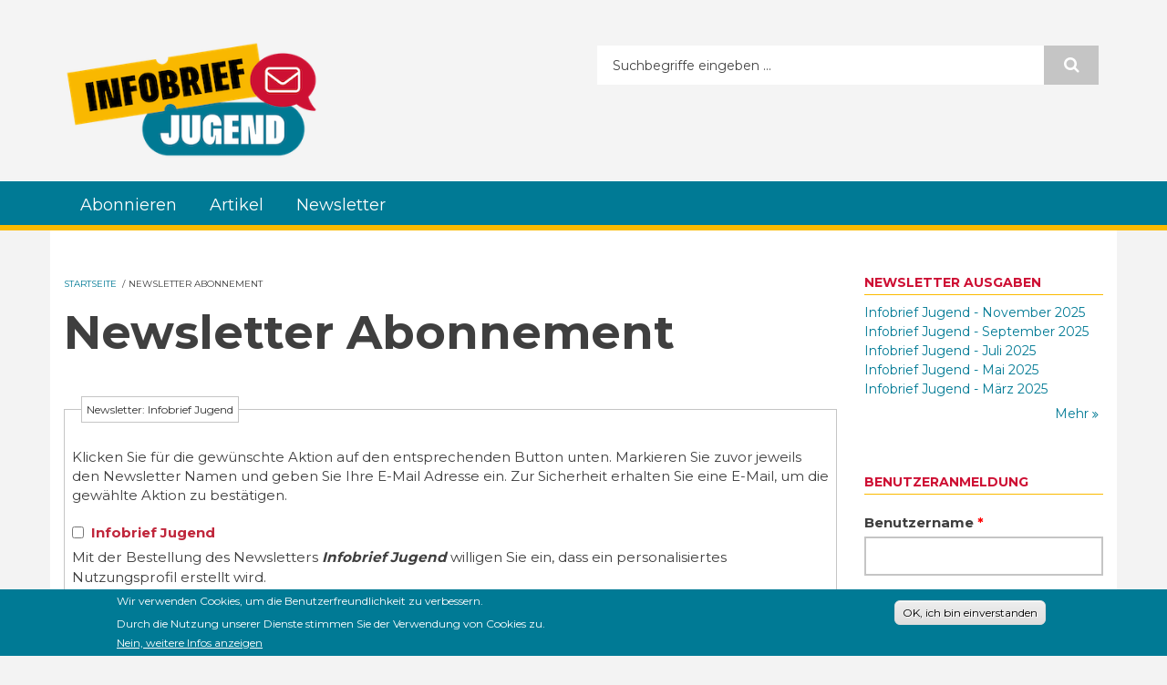

--- FILE ---
content_type: text/html; charset=utf-8
request_url: https://newscenter.jugendstiftung.de/newsletter/abo?destination=partnerkreis/regionaler-partner-lk-esslingen
body_size: 9063
content:
<!DOCTYPE html>
<html lang="de" dir="ltr" >

<head profile="http://www.w3.org/1999/xhtml/vocab">
  <meta http-equiv="Content-Type" content="text/html; charset=utf-8" />
<meta name="Generator" content="Drupal 7 (http://drupal.org)" />
<meta name="MobileOptimized" content="width" />
<meta name="HandheldFriendly" content="true" />
<meta name="viewport" content="width=device-width, initial-scale=1" />
<link rel="shortcut icon" href="https://newscenter.jugendstiftung.de/sites/default/files/favicon_2.ico" type="image/vnd.microsoft.icon" />
  <title>Newsletter Abonnement | Newscenter Jugendnetz.de</title>

  <link type="text/css" rel="stylesheet" href="https://newscenter.jugendstiftung.de/sites/default/files/css/css_xE-rWrJf-fncB6ztZfd2huxqgxu4WO-qwma6Xer30m4.css" media="all" />
<link type="text/css" rel="stylesheet" href="https://newscenter.jugendstiftung.de/sites/default/files/css/css_gNgdvOGVZ4XB4v7TZil7Cfdop58TlhaxSIPjXO_Ojes.css" media="all" />
<link type="text/css" rel="stylesheet" href="https://newscenter.jugendstiftung.de/sites/default/files/css/css_-BK6ZzclVNnzEKIoHtIQzTc9hKd4XhzRLU5CpCDmAE4.css" media="all" />
<link type="text/css" rel="stylesheet" href="//maxcdn.bootstrapcdn.com/font-awesome/4.7.0/css/font-awesome.min.css" media="all" />
<link type="text/css" rel="stylesheet" href="https://newscenter.jugendstiftung.de/sites/default/files/css/css_tAgf-fWX0fhFmzxeiS1tAF0rIonOYDvwpqH_UuFwgZQ.css" media="print" />
<link type="text/css" rel="stylesheet" href="https://newscenter.jugendstiftung.de/sites/default/files/css/css_F8PQTTwQ7Fc0eNErr9qLCzKpmaQK9keEuuiPmjwoGmw.css" media="all" />
<link type="text/css" rel="stylesheet" href="https://newscenter.jugendstiftung.de/sites/default/files/css/css_Bk-nPpoDZpEgBBfVjFGyKnLj2qOVTXH2tRl5ew4qxVs.css" media="all" />
<link type="text/css" rel="stylesheet" href="https://newscenter.jugendstiftung.de/sites/default/files/css/css_v0blXEHZQN-a15vvL6YTsA2DIMJGliAQpWSD411M7jw.css" media="all" />

<!--[if (IE 9)&(!IEMobile)]>
<link type="text/css" rel="stylesheet" href="https://newscenter.jugendstiftung.de/sites/all/themes/newsplus/ie9.css?t8kwld" media="all" />
<![endif]-->
<link type="text/css" rel="stylesheet" href="https://newscenter.jugendstiftung.de/sites/default/files/css/css_HaC43y-GX_o6BUquFmVLE-1hx7lINvLfLbQfdCywrNg.css" media="all" />

  <!--[if mso]><xml><o:OfficeDocumentSettings><o:PixelsPerInch>96</o:PixelsPerInch><o:AllowPNG/></o:OfficeDocumentSettings></xml>< ![endif]-->
  <link rel="stylesheet" type="text/css" href="https://newscenter.jugendstiftung.de/sites/all/themes/newsplus/simplenews-extra-styles.css">

  <script type="text/javascript" src="https://newscenter.jugendstiftung.de/sites/default/files/js/js_6UR8aB1w5-y_vdUUdWDWlX2QhWu_qIXlEGEV48YgV-c.js"></script>
<script type="text/javascript" src="https://newscenter.jugendstiftung.de/sites/default/files/js/js_W2HuANmR8VNyoNXMk_gjYeAdHQUwCRvW1QzjzomKMFU.js"></script>
<script type="text/javascript" src="https://newscenter.jugendstiftung.de/sites/default/files/js/js_gHk2gWJ_Qw_jU2qRiUmSl7d8oly1Cx7lQFrqcp3RXcI.js"></script>
<script type="text/javascript" src="https://newscenter.jugendstiftung.de/sites/default/files/js/js_oYSainLJ9fR_X4mw9cKPffBgaKyq9Wr0tVxcYJT3BTw.js"></script>
<script type="text/javascript">
<!--//--><![CDATA[//><!--
jQuery(document).ready(function($) {
    $(window).scroll(function() {
      if($(this).scrollTop() != 0) {
        $("#toTop").fadeIn();
      } else {
        $("#toTop").fadeOut();
      }
    });

    $("#toTop").click(function() {
      $("body,html").animate({scrollTop:0},800);
    });

    });
//--><!]]>
</script>
<script type="text/javascript">
<!--//--><![CDATA[//><!--
jQuery(document).ready(function($) {

      var preHeaderHeight = $("#pre-header").outerHeight(),
      headerTopHeight = $("#header-top").outerHeight(),
      headerHeight = $("#header").outerHeight();

      $(window).load(function() {
        if(($(window).width() > 767)) {
          $("body").addClass("fixed-header-enabled");
        } else {
          $("body").removeClass("fixed-header-enabled");
        }
      });

      $(window).resize(function() {
        if(($(window).width() > 767)) {
          $("body").addClass("fixed-header-enabled");
        } else {
          $("body").removeClass("fixed-header-enabled");
        }
      });

      $(window).scroll(function() {
      if(($(this).scrollTop() > preHeaderHeight+headerTopHeight+headerHeight) && ($(window).width() > 767)) {
        $("body").addClass("onscroll");

        if ($("#page-intro").length > 0) {
          $("#page-intro").css("paddingTop", (headerHeight)+"px");
        } else {
          $("#page").css("paddingTop", (headerHeight)+"px");
        }

      } else {
        $("body").removeClass("onscroll");
        $("#page,#page-intro").css("paddingTop", (0)+"px");
      }
      });

    });
//--><!]]>
</script>
<script type="text/javascript">
<!--//--><![CDATA[//><!--
jQuery(document).ready(function($) {
    if ($(".view-titles .flexslider").length>0) {
      $(window).load(function() {
            $(".view-titles .flexslider, .view-titles .view-content, .view-titles .more-link").fadeIn("slow");
        $(".view-titles .flexslider").flexslider({
        animation: "fade",             // Select your animation type, "fade" or "slide"
        slideshowSpeed: "5000",   // Set the speed of the slideshow cycling, in milliseconds
            prevText: "",
            nextText: "",
        pauseOnAction: false,
            useCSS: false,
            controlNav: false,
        directionNav: false
        });

      });
    }
  });
//--><!]]>
</script>
<script type="text/javascript">
<!--//--><![CDATA[//><!--
jQuery(document).ready(function($) {
  if ($("#incfont").length>0 || $("#decfont").length>0 ) {

    (function () {

        $.fn.fontResize = function(options){

        var self = this;
        var increaseCount = 0;

        options.increaseBtn.on("click", function (e) {
          e.preventDefault();
          self.each(function(index, element){
            curSize= parseInt($(element).css("font-size")) + 1;
            $(element).css("font-size", curSize);
          });
          return false;
        });

        options.decreaseBtn.on("click", function (e) {
          e.preventDefault();
          self.each(function(index, element){
            curSize= parseInt($(element).css("font-size")) - 1;
            $(element).css("font-size", curSize);
          });
          return false;
        });

      }

    })();

    $(window).load(function() {
      $(".node-content p, .node-content h1, .node-content h2, .node-content h3, .node-content h4, .node-content h5," +
        ".node-content h6, .node-content a, .node-content ul, .node-content ol, .node-content input, .comment .submitted," +
        ".node-content .node-info").fontResize({
        increaseBtn: $("#incfont"),
        decreaseBtn: $("#decfont")
      });
    });
  }
  });
//--><!]]>
</script>
<script type="text/javascript">
<!--//--><![CDATA[//><!--
jQuery(document).ready(function($) {

        $(window).load(function () {
          if ($(".post-progress").length>0){
              var s = $(window).scrollTop(),
              c = $(window).height(),
              d = $(".node-content").outerHeight(),
              e = $("#comments").outerHeight(true),
              f = $(".node-footer").outerHeight(true),
              g = $(".node-content").offset().top;

        if (jQuery(".view-mt-internal-banner").length>0) {
          var pageWidth = $("#page>.container").outerWidth();
          if (pageWidth == 1170) {
            g = g+610;
          } else {
            g = g+506;
          }
        }

              var scrollPercent = (s / (d+g-c-e-f)) * 100;
                scrollPercent = Math.round(scrollPercent);

              if (c >= (d+g-e-f)) { scrollPercent = 100; } else if (scrollPercent < 0) { scrollPercent = 0; } else if (scrollPercent > 100) { scrollPercent = 100; }

              $(".post-progressbar").css("width", scrollPercent + "%");
              $(".post-progress-value").html(scrollPercent + "%");
          }
        });

        $(window).scroll(function () {
            if ($(".post-progress").length>0){
              var s = $(window).scrollTop(),
              c = $(window).height(),
              d = $(".node-content").outerHeight(true),
              e = $("#comments").outerHeight(true),
              f = $(".node-footer").outerHeight(true),
              g = $(".node-content").offset().top;

                var scrollPercent = (s / (d+g-c-e-f)) * 100;
                scrollPercent = Math.round(scrollPercent);

                if (c >= (d+g-e-f)) { scrollPercent = 100; }  else if (scrollPercent < 0) { scrollPercent = 0; } else if (scrollPercent > 100) { scrollPercent = 100; }

                $(".post-progressbar").css("width", scrollPercent + "%");
                $(".post-progress-value").html(scrollPercent + "%");
            }
        });

  });
//--><!]]>
</script>
<script type="text/javascript">
<!--//--><![CDATA[//><!--
jQuery(document).ready(function($) {
    if ($(".view-feed").length > 0) {
        if(!(window.location.href.indexOf("page") > 0)) {
          $(".view-feed .views-row-1").addClass("latest-object");
        } else {
          $(".view-feed .view-header").addClass("hide");
        }
      }
  });
//--><!]]>
</script>
<script type="text/javascript" src="https://newscenter.jugendstiftung.de/sites/default/files/js/js_kqjSlZsUjQ_UNWIcoSn3VDpbN1I3GmCvpWmoo-KkZkU.js"></script>
<script type="text/javascript" src="https://newscenter.jugendstiftung.de/sites/default/files/js/js_C_30Gw8JsWfQHCAgx4xkSrf0wSN7MFEQ8yVJq5g4gNQ.js"></script>
<script type="text/javascript">
<!--//--><![CDATA[//><!--
jQuery.extend(Drupal.settings, {"basePath":"\/","pathPrefix":"","setHasJsCookie":0,"ajaxPageState":{"theme":"newsplus","theme_token":"B19RAZbmgdAjBSOr71ewNR2xgWd3lavDqAcDHfT9teQ","js":{"0":1,"sites\/all\/modules\/dsgvo\/eu_cookie_compliance\/js\/eu_cookie_compliance.min.js":1,"1":1,"sites\/all\/modules\/contrib\/jquery_update\/replace\/jquery\/2.2\/jquery.min.js":1,"misc\/jquery-extend-3.4.0.js":1,"misc\/jquery-html-prefilter-3.5.0-backport.js":1,"misc\/jquery.once.js":1,"misc\/drupal.js":1,"sites\/all\/modules\/contrib\/jquery_update\/js\/jquery_browser.js":1,"sites\/all\/modules\/dsgvo\/eu_cookie_compliance\/js\/jquery.cookie-1.4.1.min.js":1,"misc\/form-single-submit.js":1,"misc\/form.js":1,"sites\/all\/modules\/contrib\/entityreference\/js\/entityreference.js":1,"public:\/\/languages\/de_0ra2KrcE6Q9itWEU88pkXiYSsbzgAOdM93F3MkGpcVE.js":1,"sites\/all\/modules\/contrib\/matomo\/matomo.js":1,"sites\/all\/modules\/contrib\/extlink\/js\/extlink.js":1,"sites\/all\/modules\/contrib\/antibot\/js\/antibot.js":1,"sites\/all\/themes\/newsplus\/bootstrap\/js\/bootstrap.min.js":1,"2":1,"3":1,"4":1,"5":1,"6":1,"7":1,"sites\/all\/libraries\/superfish\/jquery.hoverIntent.minified.js":1,"sites\/all\/libraries\/superfish\/sfsmallscreen.js":1,"sites\/all\/libraries\/superfish\/supposition.js":1,"sites\/all\/libraries\/superfish\/superfish.js":1,"sites\/all\/libraries\/superfish\/supersubs.js":1,"sites\/all\/modules\/contrib\/superfish\/superfish.js":1,"sites\/all\/themes\/newsplus\/js\/flexslider\/jquery.flexslider.js":1,"sites\/all\/themes\/newsplus\/js\/jquery.browser.min.js":1},"css":{"modules\/system\/system.base.css":1,"modules\/system\/system.menus.css":1,"modules\/system\/system.messages.css":1,"modules\/system\/system.theme.css":1,"sites\/all\/modules\/contrib_newsletter\/simplenews\/simplenews.css":1,"modules\/comment\/comment.css":1,"sites\/all\/modules\/contrib\/date\/date_repeat_field\/date_repeat_field.css":1,"modules\/field\/theme\/field.css":1,"modules\/node\/node.css":1,"modules\/search\/search.css":1,"modules\/user\/user.css":1,"sites\/all\/modules\/contrib_newsletter\/workflow\/workflow_admin_ui\/workflow_admin_ui.css":1,"sites\/all\/modules\/contrib\/extlink\/css\/extlink.css":1,"sites\/all\/modules\/contrib\/views\/css\/views.css":1,"sites\/all\/modules\/contrib\/media\/modules\/media_wysiwyg\/css\/media_wysiwyg.base.css":1,"sites\/all\/modules\/contrib\/ctools\/css\/ctools.css":1,"sites\/all\/modules\/dsgvo\/eu_cookie_compliance\/css\/eu_cookie_compliance.css":1,"\/\/maxcdn.bootstrapcdn.com\/font-awesome\/4.7.0\/css\/font-awesome.min.css":1,"sites\/all\/themes\/newsplus\/print.css":1,"sites\/all\/libraries\/superfish\/css\/superfish.css":1,"public:\/\/ctools\/css\/2ac87c99b239e6c6e2be841d6de782be.css":1,"sites\/all\/themes\/newsplus\/bootstrap\/css\/bootstrap.css":1,"sites\/all\/themes\/newsplus\/js\/flexslider\/flexslider.css":1,"sites\/all\/themes\/newsplus\/style.css":1,"sites\/all\/themes\/newsplus\/style-infobrief.css":1,"sites\/all\/themes\/newsplus\/fonts\/https\/montserrat-font.css":1,"sites\/all\/themes\/newsplus\/fonts\/https\/sourcecodepro-font.css":1,"sites\/all\/themes\/newsplus\/fonts\/https\/ptsans-font.css":1,"sites\/all\/themes\/newsplus\/ie9.css":1,"sites\/all\/themes\/newsplus\/local.css":1}},"eu_cookie_compliance":{"cookie_policy_version":"1.0.0","popup_enabled":1,"popup_agreed_enabled":0,"popup_hide_agreed":1,"popup_clicking_confirmation":1,"popup_scrolling_confirmation":0,"popup_html_info":"\u003Cdiv class=\u0022eu-cookie-compliance-banner eu-cookie-compliance-banner-info eu-cookie-compliance-banner--default\u0022\u003E\n  \u003Cdiv class=\u0022popup-content info\u0022\u003E\n        \u003Cdiv id=\u0022popup-text\u0022\u003E\n      \u003Ch2\u003EWir verwenden Cookies, um die Benutzerfreundlichkeit zu verbessern.\u003C\/h2\u003E\n\u003Cp\u003EDurch die Nutzung unserer Dienste stimmen Sie der Verwendung von Cookies zu.\u003C\/p\u003E\n              \u003Cbutton type=\u0022button\u0022 class=\u0022find-more-button eu-cookie-compliance-more-button\u0022\u003ENein, weitere Infos anzeigen\u003C\/button\u003E\n          \u003C\/div\u003E\n    \n    \u003Cdiv id=\u0022popup-buttons\u0022 class=\u0022\u0022\u003E\n            \u003Cbutton type=\u0022button\u0022 class=\u0022agree-button eu-cookie-compliance-default-button\u0022\u003EOK, ich bin einverstanden\u003C\/button\u003E\n          \u003C\/div\u003E\n  \u003C\/div\u003E\n\u003C\/div\u003E","use_mobile_message":false,"mobile_popup_html_info":"\u003Cdiv class=\u0022eu-cookie-compliance-banner eu-cookie-compliance-banner-info eu-cookie-compliance-banner--default\u0022\u003E\n  \u003Cdiv class=\u0022popup-content info\u0022\u003E\n        \u003Cdiv id=\u0022popup-text\u0022\u003E\n                    \u003Cbutton type=\u0022button\u0022 class=\u0022find-more-button eu-cookie-compliance-more-button\u0022\u003ENein, weitere Infos anzeigen\u003C\/button\u003E\n          \u003C\/div\u003E\n    \n    \u003Cdiv id=\u0022popup-buttons\u0022 class=\u0022\u0022\u003E\n            \u003Cbutton type=\u0022button\u0022 class=\u0022agree-button eu-cookie-compliance-default-button\u0022\u003EOK, ich bin einverstanden\u003C\/button\u003E\n          \u003C\/div\u003E\n  \u003C\/div\u003E\n\u003C\/div\u003E\n","mobile_breakpoint":"768","popup_html_agreed":"\u003Cdiv\u003E\n  \u003Cdiv class=\u0022popup-content agreed\u0022\u003E\n    \u003Cdiv id=\u0022popup-text\u0022\u003E\n      \u003Ch2\u003EDanke dass Sie Cookies akzeptieren\u003C\/h2\u003E\n\u003Cp\u003ESie k\u00f6nnen diese Meldung nun ausblenden. Erfahren Sie mehr \u00fcber Cookies unter dem angegebenen Link.\u003C\/p\u003E\n    \u003C\/div\u003E\n    \u003Cdiv id=\u0022popup-buttons\u0022\u003E\n      \u003Cbutton type=\u0022button\u0022 class=\u0022hide-popup-button eu-cookie-compliance-hide-button\u0022\u003EAusblenden\u003C\/button\u003E\n              \u003Cbutton type=\u0022button\u0022 class=\u0022find-more-button eu-cookie-compliance-more-button-thank-you\u0022 \u003EWeitere Informationen\u003C\/button\u003E\n          \u003C\/div\u003E\n  \u003C\/div\u003E\n\u003C\/div\u003E","popup_use_bare_css":false,"popup_height":"auto","popup_width":"100%","popup_delay":1000,"popup_link":"\/datenschutzbestimmungen","popup_link_new_window":1,"popup_position":null,"fixed_top_position":1,"popup_language":"de","store_consent":false,"better_support_for_screen_readers":0,"reload_page":0,"domain":"","domain_all_sites":null,"popup_eu_only_js":0,"cookie_lifetime":"100","cookie_session":false,"disagree_do_not_show_popup":0,"method":"default","allowed_cookies":"","withdraw_markup":"\u003Cbutton type=\u0022button\u0022 class=\u0022eu-cookie-withdraw-tab\u0022\u003EPrivacy settings\u003C\/button\u003E\n\u003Cdiv class=\u0022eu-cookie-withdraw-banner\u0022\u003E\n  \u003Cdiv class=\u0022popup-content info\u0022\u003E\n    \u003Cdiv id=\u0022popup-text\u0022\u003E\n      \u003Ch2\u003EWe use cookies on this site to enhance your user experience\u003C\/h2\u003E\n\u003Cp\u003EYou have given your consent for us to set cookies.\u003C\/p\u003E\n    \u003C\/div\u003E\n    \u003Cdiv id=\u0022popup-buttons\u0022\u003E\n      \u003Cbutton type=\u0022button\u0022 class=\u0022eu-cookie-withdraw-button\u0022\u003EWithdraw consent\u003C\/button\u003E\n    \u003C\/div\u003E\n  \u003C\/div\u003E\n\u003C\/div\u003E\n","withdraw_enabled":false,"withdraw_button_on_info_popup":0,"cookie_categories":[],"cookie_categories_details":[],"enable_save_preferences_button":1,"cookie_name":"","cookie_value_disagreed":"0","cookie_value_agreed_show_thank_you":"1","cookie_value_agreed":"2","containing_element":"body","automatic_cookies_removal":1,"close_button_action":"close_banner"},"matomo":{"trackMailto":1},"antibot":{"forms":{"search-block-form":{"action":"\/newsletter\/abo?destination=partnerkreis\/regionaler-partner-lk-esslingen","key":"de1b38867585e2a650bea21aefd93302"},"simplenews-subscriptions-page-form":{"action":"\/newsletter\/abo?destination=partnerkreis\/regionaler-partner-lk-esslingen","key":"44788a913f09d25a9b45e80a7d6054a5"},"user-login-form":{"action":"\/newsletter\/abo?destination=partnerkreis\/regionaler-partner-lk-esslingen","key":"12b99d8533907de29858e06d1179132d"}}},"urlIsAjaxTrusted":{"\/newsletter\/abo?destination=partnerkreis\/regionaler-partner-lk-esslingen":true},"superfish":{"1":{"id":"1","sf":{"animation":{"opacity":"show","height":"show"},"speed":"\u0027fast\u0027","autoArrows":true,"dropShadows":true,"disableHI":false},"plugins":{"smallscreen":{"mode":"window_width","addSelected":false,"menuClasses":false,"hyperlinkClasses":false,"title":"Hauptmen\u00fc"},"supposition":true,"bgiframe":false,"supersubs":{"minWidth":"16","maxWidth":"27","extraWidth":1}}}},"extlink":{"extTarget":0,"extClass":"ext","extLabel":"(link is external)","extImgClass":0,"extIconPlacement":"append","extSubdomains":1,"extExclude":"","extInclude":"","extCssExclude":"","extCssExplicit":"","extAlert":0,"extAlertText":"This link will take you to an external web site.","mailtoClass":"mailto","mailtoLabel":"(link sends e-mail)","extUseFontAwesome":false}});
//--><!]]>
</script>

</head>
<body class="html not-front not-logged-in one-sidebar sidebar-second page-newsletter page-newsletter-abo sff-32 slff-32 hff-32 pff-32 wide-sidebar" >
  <div id="skip-link">
    <a href="#main-content" class="element-invisible element-focusable">Direkt zum Inhalt</a>
  </div>
        <div id="toTop"><i class="fa fa-play-circle fa-rotate-270"></i></div>


<!-- #header-top -->
<header id="header-top" role="banner" class="clearfix">
    <div class="container">

        <!-- #header-top-inside -->
        <div id="header-top-inside" class="clearfix">
            <div class="row">
            
                <div class="col-md-6">
                    <!-- #header-top-left -->
                    <div id="header-top-left" class="clearfix">
                        <div class="header-top-area">

                            <div id="logo-and-site-name-wrapper" class="clearfix">
                                                                <div id="logo">
                                <a href="/" title="Startseite" rel="home"> <img src="https://newscenter.jugendstiftung.de/sites/default/files/logo_infobriefjugend_2022_w324.png" alt="Startseite" /> </a>
                                </div>
                                                                
                                                                
                                                            </div>
                            
                            
                        </div>
                    </div>
                    <!-- EOF:#header-top-left -->
                </div>
            
            
                                <div class="col-md-6">
                    <!-- #header-top-right -->
                    <div id="header-top-right" class="clearfix">
                        <div class="header-top-area">                    
                              <div class="region region-header-top-right">
    <noscript>
  <style>form.antibot { display: none !important; }</style>
  <div class="antibot-no-js antibot-message antibot-message-warning messages warning">
    Sie müssen JavaScript aktiviert haben, um dieses Formular verwenden zu können.  </div>
</noscript>
<div id="block-search-form" class="block block-search clearfix">

    
  <div class="content">
    <form class="antibot" action="/antibot" method="post" id="search-block-form" accept-charset="UTF-8"><div><div class="container-inline">
      <h2 class="element-invisible">Suchformular</h2>
    <div class="form-item form-type-textfield form-item-search-block-form">
 <input onblur="if (this.value == &#039;&#039;) {this.value = &#039;Suchbegriffe eingeben ...&#039;;}" onfocus="if (this.value == &#039;Suchbegriffe eingeben ...&#039;) {this.value = &#039;&#039;;}" type="text" id="edit-search-block-form--2" name="search_block_form" value="Suchbegriffe eingeben ..." size="15" maxlength="128" class="form-text" />
</div>
<div class="form-actions form-wrapper" id="edit-actions"><input value="" type="submit" id="edit-submit" name="op" class="form-submit" /></div><input type="hidden" name="form_build_id" value="form-P18Fll9Fs4fXmcOSdWbkFjKCCIhe4QHCcyvApS_pmJA" />
<input type="hidden" name="form_id" value="search_block_form" />
<input type="hidden" name="antibot_key" value="" />
</div>
</div></form>  </div>
</div>
  </div>
                        </div>
                    </div>
                    <!-- EOF:#header-top-right -->
                </div>
                            
            </div>
        </div>
        <!-- EOF: #header-top-inside -->

    </div>
</header>
<!-- EOF: #header-top -->

<!-- #header -->
<header id="header">
    
    
    <div class="container">
        
        <!-- #header-inside -->
        <div id="header-inside" class="clearfix">
            <div class="row">
                <div class="header-area">

                    <div class="col-md-12">
                        <!-- #header-inside-left -->
                        <div id="header-inside-left" class="clearfix">
                            <!-- #main-navigation -->
                            <div id="main-navigation" class="clearfix">
                                <nav role="navigation"> 
                                                                          <div class="region region-navigation">
    <div id="block-superfish-1" class="block block-superfish clearfix">

    
  <div class="content">
    <ul id="superfish-1" class="menu sf-menu sf-main-menu sf-horizontal sf-style-none sf-total-items-3 sf-parent-items-0 sf-single-items-3"><li id="menu-2178-1" class="active-trail first odd sf-item-1 sf-depth-1 sf-no-children"><a href="/newsletter/abo" title="Abonnieren / Kündigen" class="sf-depth-1 active">Abonnieren</a></li><li id="menu-765-1" class="middle even sf-item-2 sf-depth-1 sf-no-children"><a href="/artikel" title="Aktuelle Artikel" class="sf-depth-1">Artikel</a></li><li id="menu-933-1" class="last odd sf-item-3 sf-depth-1 sf-no-children"><a href="/newsletter-ausgaben" title="Newsletter Ausgaben" class="sf-depth-1">Newsletter</a></li></ul>  </div>
</div>
  </div>
                                                                    </nav>
                            </div>
                            <!-- EOF: #main-navigation -->
                        </div>
                        <!-- EOF:#header-inside-left -->
                    </div>

                                        
                </div>
            </div>
        </div>
        <!-- EOF: #header-inside -->

    </div>
</header>
<!-- EOF: #header -->


<!-- #page -->
<div id="page" class="clearfix">

    <div class="container">
        
        <!-- #page-inside -->
        <div id="page-inside">

            <!-- #messages-console -->
                        <!-- EOF: #messages-console -->

            
            <!-- #main-content -->
            <div id="main-content">

                <div class="row">

                    
                    <section class="col-md-9">

                         
                        <!-- #breadcrumb -->
                        <div id="breadcrumb" class="clearfix">
                            <!-- #breadcrumb-inside -->
                            <div id="breadcrumb-inside" class="clearfix">
                            <div><a href="/">Startseite</a> <span class="breadcrumb-separator">/</span>Newsletter Abonnement</div>                            </div>
                            <!-- EOF: #breadcrumb-inside -->
                        </div>
                        <!-- EOF: #breadcrumb -->
                        
                        
                        
                        
                        <!-- #main -->
                        <div id="main" class="clearfix">

                                                        <h1 class="title" id="page-title">Newsletter Abonnement</h1>                            
                            <!-- #tabs -->
                                                            <div class="tabs">
                                                                </div>
                                                        <!-- EOF: #tabs -->

                            
                            <!-- #action links -->
                                                        <!-- EOF: #action links -->

                              <div class="region region-content">
    <noscript>
  <style>form.antibot { display: none !important; }</style>
  <div class="antibot-no-js antibot-message antibot-message-warning messages warning">
    Sie müssen JavaScript aktiviert haben, um dieses Formular verwenden zu können.  </div>
</noscript>
<div id="block-system-main" class="block block-system clearfix">

    
  <div class="content">
    <form class="antibot" action="/antibot" method="post" id="simplenews-subscriptions-page-form" accept-charset="UTF-8"><div><fieldset class="form-wrapper" id="edit-subscriptions"><legend><span class="fieldset-legend">Newsletter: Infobrief Jugend</span></legend><div class="fieldset-wrapper"><div class="fieldset-description">Klicken Sie für die gewünschte Aktion auf den entsprechenden Button unten. Markieren Sie zuvor jeweils den Newsletter Namen und geben Sie Ihre E-Mail Adresse ein. Zur Sicherheit erhalten Sie eine E-Mail, um die gewählte Aktion zu bestätigen.</div><div class="form-item form-type-checkboxes form-item-newsletters">
 <div id="edit-newsletters" class="form-checkboxes"><div class="form-item form-type-checkbox form-item-newsletters-2">
 <input type="checkbox" id="edit-newsletters-2" name="newsletters[2]" value="2" class="form-checkbox" />  <label class="option" for="edit-newsletters-2">Infobrief Jugend </label>

</div>
</div>
<div class="description">
        <div class="description header">Mit der Bestellung des Newsletters <strong><em>Infobrief Jugend</em></strong> willigen Sie ein, dass ein personalisiertes Nutzungsprofil erstellt wird.</div>
        <div class="description text">
          Diese Einwilligung können Sie jederzeit am Ende eines Newsletters widerrufen, was zu einer vollständigen Löschung der erhobenen Nutzerdaten führt.
          Weitere Informationen finden Sie in unseren <a href="/datenschutzbestimmungen" target="_blank">Datenschutzbestimmungen</a>.
        </div>
      </div>
</div>
<div class="form-item form-type-textfield form-item-mail">
  <label for="edit-mail">E-Mail <span class="form-required" title="Diese Angabe wird benötigt.">*</span></label>
 <input type="text" id="edit-mail" name="mail" value="" size="20" maxlength="128" class="form-text required" />
</div>
<div class="form-item form-type-checkboxes form-item-rubrics">
  <label for="edit-rubrics">Rubriken abonnieren </label>
 <div id="edit-rubrics" class="form-checkboxes"><div class="form-item form-type-checkbox form-item-rubrics-3">
 <input type="checkbox" id="edit-rubrics-3" name="rubrics[3]" value="3" class="form-checkbox" />  <label class="option" for="edit-rubrics-3">Bildung </label>

</div>
<div class="form-item form-type-checkbox form-item-rubrics-12">
 <input type="checkbox" id="edit-rubrics-12" name="rubrics[12]" value="12" class="form-checkbox" />  <label class="option" for="edit-rubrics-12">Medienpraxis </label>

</div>
<div class="form-item form-type-checkbox form-item-rubrics-6">
 <input type="checkbox" id="edit-rubrics-6" name="rubrics[6]" value="6" class="form-checkbox" />  <label class="option" for="edit-rubrics-6">International </label>

</div>
<div class="form-item form-type-checkbox form-item-rubrics-5">
 <input type="checkbox" id="edit-rubrics-5" name="rubrics[5]" value="5" class="form-checkbox" />  <label class="option" for="edit-rubrics-5">Finanzierung </label>

</div>
<div class="form-item form-type-checkbox form-item-rubrics-9">
 <input type="checkbox" id="edit-rubrics-9" name="rubrics[9]" value="9" class="form-checkbox" />  <label class="option" for="edit-rubrics-9">Kultur </label>

</div>
<div class="form-item form-type-checkbox form-item-rubrics-8">
 <input type="checkbox" id="edit-rubrics-8" name="rubrics[8]" value="8" class="form-checkbox" />  <label class="option" for="edit-rubrics-8">Jugendbeteiligung </label>

</div>
<div class="form-item form-type-checkbox form-item-rubrics-11">
 <input type="checkbox" id="edit-rubrics-11" name="rubrics[11]" value="11" class="form-checkbox" />  <label class="option" for="edit-rubrics-11">MINT </label>

</div>
<div class="form-item form-type-checkbox form-item-rubrics-10">
 <input type="checkbox" id="edit-rubrics-10" name="rubrics[10]" value="10" class="form-checkbox" />  <label class="option" for="edit-rubrics-10">Schulnews </label>

</div>
</div>
<div class="description">Wählen Sie bei Bedarf eine oder mehrere Rubriken aus. Wenn Sie nichts ankreuzen, erhalten Sie die Artikel aus allen Rubriken.</div>
</div>
</div></fieldset>
<input type="hidden" name="form_build_id" value="form-F3ViF0P3CSkT8vTM2900wQBLePO_YDH87UVNKEir1ZM" />
<input type="hidden" name="form_id" value="simplenews_subscriptions_page_form" />
<input type="hidden" name="antibot_key" value="" />
<input type="submit" id="edit-subscribe" name="op" value="Abonnieren" class="form-submit" /><input type="submit" id="edit-update" name="op" value="Aktualisieren" class="form-submit" /><input type="submit" id="edit-unsubscribe" name="op" value="Kündigen" class="form-submit" /></div></form>  </div>
</div>
  </div>
                            
                        </div>
                        <!-- EOF:#main -->

                    </section>

                                        <aside class="col-md-3">
                        <!--#sidebar-->
                        <section id="sidebar-second" class="sidebar clearfix">
                          <div class="region region-sidebar-second">
    <div id="block-views-newsletter-ausgaben-block" class="block block-views clearfix">

    <h2 class="title">Newsletter Ausgaben</h2>
  
  <div class="content">
    <div class="view view-newsletter-ausgaben view-id-newsletter_ausgaben view-display-id-block view-dom-id-240f0b42274eed00ca43806dc72876f9">
        
  
  
      <div class="view-content">
        <div class="views-row views-row-1 views-row-odd views-row-first">
      
  <div class="views-field views-field-title">        <span class="field-content"><a href="/newsletter/infobrief-jugend/infobrief-jugend-november-2025">Infobrief Jugend - November 2025</a></span>  </div>  </div>
  <div class="views-row views-row-2 views-row-even">
      
  <div class="views-field views-field-title">        <span class="field-content"><a href="/newsletter/infobrief-jugend/infobrief-jugend-september-2025">Infobrief Jugend - September 2025</a></span>  </div>  </div>
  <div class="views-row views-row-3 views-row-odd">
      
  <div class="views-field views-field-title">        <span class="field-content"><a href="/newsletter/infobrief-jugend/infobrief-jugend-juli-2025">Infobrief Jugend - Juli 2025</a></span>  </div>  </div>
  <div class="views-row views-row-4 views-row-even">
      
  <div class="views-field views-field-title">        <span class="field-content"><a href="/newsletter/infobrief-jugend/infobrief-jugend-mai-2025">Infobrief Jugend - Mai 2025</a></span>  </div>  </div>
  <div class="views-row views-row-5 views-row-odd views-row-last">
      
  <div class="views-field views-field-title">        <span class="field-content"><a href="/newsletter/infobrief-jugend/infobrief-jugend-m%C3%A4rz-2025">Infobrief Jugend - März 2025</a></span>  </div>  </div>
    </div>
  
  
  
      
<div class="more-link">
  <a href="/newsletter-ausgaben">
    Mehr  </a>
</div>
  
  
  
</div>  </div>
</div>
<noscript>
  <style>form.antibot { display: none !important; }</style>
  <div class="antibot-no-js antibot-message antibot-message-warning messages warning">
    Sie müssen JavaScript aktiviert haben, um dieses Formular verwenden zu können.  </div>
</noscript>
<div id="block-user-login" class="block block-user clearfix">

    <h2 class="title">Benutzeranmeldung</h2>
  
  <div class="content">
    <form class="antibot" action="/antibot" method="post" id="user-login-form" accept-charset="UTF-8"><div><div class="form-item form-type-textfield form-item-name">
  <label for="edit-name">Benutzername <span class="form-required" title="Diese Angabe wird benötigt.">*</span></label>
 <input type="text" id="edit-name" name="name" value="" size="15" maxlength="60" class="form-text required" />
</div>
<div class="form-item form-type-password form-item-pass">
  <label for="edit-pass">Passwort <span class="form-required" title="Diese Angabe wird benötigt.">*</span></label>
 <input type="password" id="edit-pass" name="pass" size="15" maxlength="128" class="form-text required" />
</div>
<div class="item-list"><ul><li class="first last"><a href="/user/password" title="Ein neues Passwort per E-Mail anfordern.">Neues Passwort anfordern</a></li>
</ul></div><input type="hidden" name="form_build_id" value="form-2lFr3op6lr-xqhg_aDjweyE3pH9w21bbm3nNnKRGVy0" />
<input type="hidden" name="form_id" value="user_login_block" />
<input type="hidden" name="antibot_key" value="" />
<div class="form-actions form-wrapper" id="edit-actions--2"><input type="submit" id="edit-submit--2" name="op" value="Anmelden" class="form-submit" /></div></div></form>  </div>
</div>
  </div>
                        </section>
                        <!--EOF:#sidebar-->
                    </aside>
                                        
                </div>

            </div>
            <!-- EOF:#main-content -->

        </div>
        <!-- EOF: #page-inside -->

    </div>

</div>
<!-- EOF: #page -->


<div id="subfooter" class="clearfix">
	<div class="container">
		
		<!-- #subfooter-inside -->
		<div id="subfooter-inside" class="clearfix">
            <div class="row">
    			<div class="col-md-4">
                    <!-- #subfooter-left -->
                                        <!-- EOF: #subfooter-left -->
    			</div>
    			<div class="col-md-8">
                    <!-- #subfooter-right -->
                                        <div class="subfooter-area right">
                      <div class="region region-footer">
    <div id="block-menu-menu-footer-menu" class="block block-menu clearfix">

    
  <div class="content">
    <ul class="menu"><li class="first collapsed"><a href="/kontakt" title="Kontakt">Kontakt</a></li>
<li class="leaf"><a href="/impressum" title="">Impressum</a></li>
<li class="leaf"><a href="/datenschutzbestimmungen" title="">Datenschutzerklärung</a></li>
<li class="last leaf"><a href="/artikel/deutsch-t%C3%BCrkischer-fachkr%C3%A4fteaustausch" title="Haftungsausschluss">Haftungsausschluss</a></li>
</ul>  </div>
</div>
  </div>
                    </div>
                                        <!-- EOF: #subfooter-right -->
    			</div>
            </div>
		</div>
		<!-- EOF: #subfooter-inside -->
	
	</div>
</div><!-- EOF:#subfooter -->
  <script type="text/javascript">
<!--//--><![CDATA[//><!--
window.eu_cookie_compliance_cookie_name = "";
//--><!]]>
</script>
<script type="text/javascript" src="https://newscenter.jugendstiftung.de/sites/default/files/js/js_9Rus79ChiI2hXGY4ky82J2TDHJZsnYE02SAHZrAw2QQ.js"></script>
<script type="text/javascript">
<!--//--><![CDATA[//><!--
var _paq = _paq || [];(function(){var u=(("https:" == document.location.protocol) ? "https://statistik.jsbw-server01.de/" : "http://statistik.jsbw-server01.de/");_paq.push(["setSiteId", "58"]);_paq.push(["setTrackerUrl", u+"matomo.php"]);_paq.push(["setDoNotTrack", 1]);_paq.push(["trackPageView"]);_paq.push(["setIgnoreClasses", ["no-tracking","colorbox"]]);_paq.push(["enableLinkTracking"]);var d=document,g=d.createElement("script"),s=d.getElementsByTagName("script")[0];g.type="text/javascript";g.defer=true;g.async=true;g.src="https://newscenter.jugendstiftung.de/sites/default/files/matomo/matomo.js?t8kwld";s.parentNode.insertBefore(g,s);})();
//--><!]]>
</script>
</body>
</html>


--- FILE ---
content_type: text/css
request_url: https://newscenter.jugendstiftung.de/sites/default/files/css/css_v0blXEHZQN-a15vvL6YTsA2DIMJGliAQpWSD411M7jw.css
body_size: 1682
content:
@import url(https://fonts.googleapis.com/css?family=Montserrat:400,700);@import url(https://fonts.googleapis.com/css?family=Source+Code+Pro&subset=latin,latin-ext);@import url(https://fonts.googleapis.com/css?family=PT+Sans:400,700,400italic,700italic&subset=latin,greek);#toTop{color:#ce1034;}pre{border-left:10px solid #fbba00;}.overlay,.overlayed-teaser a:before{background-color:rgba(0,122,149,0.9);}.view-titles:after{color:#005868;}.view-titles .more-link a{background-color:#007a95;border-bottom:6px solid rgba(53,124,206,0.65);}h1 a,h2 a,h3 a,h4 a,h5 a,h6 a{color:#ce1034;}#header{border-bottom:6px solid #fbba00;}.sidebar h2.title,#page .block-views h2.title{border-bottom:1px solid #fbba00;color:#ce1034;}a,.field-name-field-mt-post-categories.field-type-taxonomy-term-reference a,.field-name-field-rubric-term.field-type-taxonomy-term-reference a,ul.links li.statistics_counter span,.views-field-title a
.node-type-simplenews #newsletter-content .article .field-name-title h3 a,h3 a{color:#007a95;}.views-field-title a{color:#007a95 !important;}#header,#header-inside,.mean-container .mean-nav ul li a:hover,.mean-container .mean-nav ul li a.mean-expand:hover,a.button,input[type="submit"],input[type="reset"],input[type="button"],table th,#pre-header .sf-menu>li.sfHover>a,#pre-header ul.menu li a:hover,#header-top .sf-menu>li.sfHover>a,#header-top ul.menu li a:hover,.view-commerce-cart-block ul.links li a,.checkout-buttons .checkout-cancel,.checkout-buttons .checkout-back,.checkout-buttons .checkout-cancel:focus,.checkout-buttons .checkout-back:focus{background-color:#007a95;}a:hover,a:focus,ul.menu li.collapsed > a:before,ul.menu li.expanded > a:before,.subfooter-area ul.menu li a:hover,.field-name-field-mt-post-categories.field-type-taxonomy-term-reference a:hover,.field-name-field-rubric-term.field-type-taxonomy-term-reference a:hover,.views-field-title a:hover,ul.user-social-bookmarks li a:hover,.flex-direction-nav a,#internal-slider-carousel .flex-direction-nav a,.item-list ul.quicktabs-tabs > li.active > a:after,.nav-tabs > li.active > a:after,.prev-node a:hover,.next-node a:hover,.node-navigation div:hover > .fa-angle-left,.node-navigation div:hover > .fa-angle-right{color:#005868;}#pre-header,#header-top,#main-navigation .sf-menu>li.sfHover>a,ul.menu li a:hover,ul.pager li > a:hover,ul.pager li.pager-current,.item-list ul li.pager-current.last,.field-type-taxonomy-term-reference a:hover,.view-taxonomy .views-row a:hover,.views-field-field-mt-post-categories a:hover,.views-field-field-rubric-term a:hover,.view-popular-objects .views-row:hover .views-field-field-mt-post-categories a,.view-popular-objects .views-row:hover .views-field-field-rubric-term a,.view-feed .view-header p,.header-area ul.social-bookmarks li a:hover,.header-area ul.brands li a:hover,.overlay i,a.button:hover,input[type="submit"]:hover,input[type="reset"]:hover,input[type="button"]:hover,ul.links li a:hover,.more a:hover,.nav-tabs > li > a:hover,.item-list ul.quicktabs-tabs > li.active > a,.nav-tabs > li.active > a,.item-list ul.quicktabs-tabs > li.active > a:hover,.nav-tabs > li.active > a:hover,.panel-title a,.panel-heading a:hover,.flexslider:hover .flex-next:hover,.flexslider:hover .flex-prev:hover,.flex-control-paging li a:hover,.flex-control-paging li a.flex-active,.overlayed-teaser a:after,.checkout-buttons .checkout-cancel:hover,.checkout-buttons .checkout-back:hover,.post-progressbar,.nav-tabs > li.active > a:focus,.nav-tabs > li > a:hover:focus{background-color:#007a95;}.nav-tabs > li > a:hover,input.form-text:focus,textarea:focus,.node-type-webform #main .form-text:focus,.node-type-webform #main textarea:focus,ul.user-social-bookmarks li a:hover,.view-popular-objects .views-row:hover,.item-list ul.quicktabs-tabs > li.active > a,.nav-tabs > li.active > a,.nav-tabs > li.active > a:hover,#internal-slider-carousel ul.slides>li.flex-active-slide,#internal-slider-carousel ul.slides>li:hover,#internal-slider-carousel .flex-direction-nav a,.nav-tabs > li.active > a:focus,.nav-tabs > li > a:hover:focus{border-color:#fbba00;}#edit-preview,#edit-update{background-color:cornflowerblue;}#edit-submit,#edit-submit--2{background-color:#007a95;}#edit-submit[value="Löschen"],#edit-delete,#edit-unsubscribe{background-color:#ce1034;}#node-delete-confirm{background-color:transparent;}#edit-cancel{background-color:#007a95;color:#ffffff;font-size:13px;text-transform:uppercase;padding:15px;display:inline-block;line-height:1;text-decoration:none;min-width:130px;text-align:center;border:none;margin:10px 0 0;-webkit-transition:all 0.2s ease-in-out;-moz-transition:all 0.2s ease-in-out;-ms-transition:all 0.2s ease-in-out;-o-transition:all 0.2s ease-in-out;transition:all 0.2s ease-in-out;-webkit-border-radius:0px;-moz-border-radius:0px;border-radius:0px;}.pre-header-area a.button,.pre-header-area input[type="submit"],.header-top-area a.button,.header-top-area input[type="submit"]{background-color:#007a95 !important;}#main-navigation .sf-menu ul,.mean-container .mean-nav,.mean-container .mean-nav ul li a.mean-expand{background-color:rgba(0,122,149,0.9);}#main-navigation .sf-menu ul li.sfHover>a,#main-navigation .sf-menu ul li a:hover{background-color:rgba(0,122,149,0.15);}#pre-header .sf-menu ul,#pre-header-inside.mean-container .mean-nav,#pre-header-inside.mean-container .mean-nav ul li a.mean-expand,#header-top .sf-menu ul,#header-top-inside.mean-container .mean-nav,#header-top-inside.mean-container .mean-nav ul li a.mean-expand{background-color:#007a95;background-color:rgba(53,124,206,0.9);}.mean-container .mean-nav ul li li a:hover,#pre-header-inside.mean-container .mean-nav ul li li a,#header-top-inside.mean-container .mean-nav ul li li a{border-top:1px solid #007a95;}.mean-container .mean-nav ul li li a{border-top:1px solid #fbba00;}#pre-header .sf-menu ul li.sfHover>a,#pre-header .sf-menu ul li a:hover,#pre-header-inside.mean-container .mean-nav ul li a:hover,#pre-header-inside.mean-container .mean-nav ul li a.mean-expand:hover,#header-top .sf-menu ul li.sfHover>a,#header-top .sf-menu ul li a:hover,#header-top-inside.mean-container .mean-nav ul li a:hover,#header-top-inside.mean-container .mean-nav ul li a.mean-expand:hover{background-color:#fbba00;}#pre-header-inside.mean-container .mean-nav ul li li a:hover,#header-top-inside.mean-container .mean-nav ul li li a:hover{border-top:1px solid #fbba00;}.item-list ul.quicktabs-tabs > li > a:hover{background-color:#007a95;border-color:#fbba00;}.item-list ul.quicktabs-tabs > li.active > a:hover{border-color:#ffffff;}.item-list ul.quicktabs-tabs,.nav-tabs{border-bottom:1px solid #fbba00;}.item-list ul.quicktabs-tabs > li.active > a,.item-list ul.quicktabs-tabs > li.active > a:hover{border:none;border-bottom:none;}





--- FILE ---
content_type: text/css
request_url: https://newscenter.jugendstiftung.de/sites/default/files/css/css_HaC43y-GX_o6BUquFmVLE-1hx7lINvLfLbQfdCywrNg.css
body_size: 4657
content:
#comments{display:none;}.profile dd,.profile dt{display:none;}a.krumo-name{color:#404000 !important;}#toTop,#toTop i{font-size:45px;}h1 a,h2 a,h3 a,h4 a,h5 a,h6 a,.views-field-title a{font-weight:600;}h1 .h1,h1.title{font-size:4vw;}.print_html{margin:0;padding:0;}.print_html a{min-width:45px !important;background-color:#dddddd;display:inline-block;border-radius:5px;-moz-border-radius:5px;-webkit-border-radius:5px;padding:7px 15px;margin-top:8px;text-align:center;}div.messages.status{background:rgba(179,243,75,0.25);}div.messages.status:before{background-color:#7aa239;color:#fff;}div.messages.warning{background:rgba(250,219,97,0.25);}div.messages.warning:before{background-color:#fadb61;color:#fff;}div.messages.error{background:rgba(241,125,84,0.20);}div.messages.error:before{background-color:#dc2518;color:#fff;}div.messages{color:#444;}div.messages a{color:#dc2518;font-weight:bold;}#header-top{background-color:rgba(255,255,255,0.1);}.header-top-area #logo{margin:0;padding:0;}.header-top-area #logo img{max-width:280px;width:100%;height:auto;}#site-name{padding:5px;}#site-name a{color:#c0273c;}#site-slogan{color:#c0273c;font-size:18px;line-height:1.25em;padding:0;}#search-block-form{margin:5px 5px 0 0;}.pre-header-area a.button,.pre-header-area input[type="submit"],.header-top-area a.button,.header-top-area input[type="submit"]{background-color:transparent !important;}@media (min-width:1200px){.fixed-header-enabled #navigation-site-name a{color:#fff;font-size:14px;width:50px;display:block;margin:-5px -15px -5px -10px;}}#breadcrumb{font-size:10px;margin-bottom:15px;margin-top:7px;text-transform:uppercase;}#block-superfish-1{float:left;}#block-superfish-3{float:left;}#block-menu-menu-backend-menu2{float:right;}#block-superfish-2{float:right;}.item-list ul.quicktabs-tabs>li.active>a::after,#main-navigation ul.sf-menu li a.menuparent:after,#pre-header ul.sf-menu li a.menuparent:after,#header-top ul.sf-menu li a.menuparent:after{display:none;}a > svg{margin:0 0 0 8px !important;font-size:12px;}a > .sf-sub-indicator,span.nolink>.sf-sub-indicator{top:1.1em;}#superfish-1-toggle > span:nth-child(1){display:none;}.front .subscription-note{color:#666;font-size:15px;font-style:italic;margin:20px 0 5px 0;}#block-simplenews-2 .content a{background-color:#007a95;border:none;color:#ffffff;display:inline-block;font-size:13px;line-height:1;min-width:130px;margin-right:5px;padding:15px;text-align:center;text-decoration:none;text-transform:uppercase;}.page-newsletter-abo .fieldset-legend{text-transform:none;}.page-newsletter-abo label[for="edit-newsletters-2"]{font-weight:bold;color:#c0273c;margin-left:4px;}.page-newsletter-abo .description.header{font-size:1.2em;margin-bottom:5px;}.page-newsletter-abo .description.confirm{font-size:1em;font-size:15px;font-style:italic;}.page-newsletter-abo .description.text{color:#999;font-size:1.2em;margin-top:5px;}#quicktabs-quicktab_frontpage .view-newsletter-ausgaben .views-row{margin:15px 0 25px 0;border-bottom:1px solid #ddd;}#quicktabs-quicktab_frontpage .view-newsletter-ausgaben .node-teaser{border-bottom:1px solid #ddd;margin:0 0 5px 0;}#quicktabs-quicktab_frontpage .view-newsletter-ausgaben .field-name-title,#quicktabs-quicktab_frontpage .view-newsletter-ausgaben .field-name-title h3{color:#464646;font-size:18px;font-weight:bold;margin:0 0 5px 0;padding:0;}#quicktabs-quicktab_frontpage .node-article.view-mode-teaser{margin:0 0 5px 0;}#quicktabs-quicktab_frontpage .node-article.node-teaser h2.title{color:#464646;font-size:18px;font-weight:700;margin:7px 0 20px 0;padding-bottom:5px;text-transform:uppercase;}#quicktabs-quicktab_frontpage .views-field-title a{font-size:18px;margin:0;}#quicktabs-quicktab_frontpage .field-name-field-rubric-term.field-type-taxonomy-term-reference a,#quicktabs-quicktab_frontpage .field-name-field-simplenews-term.field-type-taxonomy-term-reference a{font-size:12px;}.view-empty{font-size:13px;font-weight:normal;font-style:italic;}.more-link{text-align:right;margin-right:5px;}.sidebar .more-link{border-bottom:none;margin-bottom:0;}.view-header{font-weight:bold;}.view-header .views-header-area-global-text{font-size:13px;font-weight:normal;}.view-header .views-header-area-global-hint{font-size:13px;font-style:italic;font-weight:normal;}.view-header .views-header-area-button{background-color:#357cce;border-radius:5px;-moz-border-radius:5px;-webkit-border-radius:5px;display:inline-block;font-size:0.95em;margin:0 5px 20px 0;padding:5px;text-align:center;width:180px;}.view-header .views-header-area-button a{color:#fff;font-weight:normal;}.view-newsletter-ausgaben .views-field-changed,.view-newsletter-ausgaben .views-field-created{color:#aaa;}.views-exposed-form{background-color:rgba(248,248,248,0.50);border:1px solid #ddd;border-radius:5px;-moz-border-radius:5px;-webkit-border-radius:5px;font-size:0.85em;margin-bottom:15px;padding:8px;}.views-exposed-form .views-exposed-widgets .form-type-select{margin-top:-10px;}.views-exposed-form #edit-sort-by,.views-exposed-form #edit-sort-order,.views-exposed-form .views-exposed-widgets .form-type-select.form-item-sort-by,.views-exposed-form .views-exposed-widgets .form-type-select.form-item-sort-order{margin-top:0;}.views-exposed-form .form-item input,.views-exposed-form .form-item select{font-size:13px;}.views-exposed-form #edit-title,.views-exposed-form #edit-uid{max-width:160px;}.views-exposed-form #edit-field-article-sent-value,.views-exposed-form #edit-field-export-id-value{max-width:105px;}.views-exposed-form #edit-uid-wrapper .description{display:none;}.views-exposed-form input[type='submit']#edit-submit-article-by-user,.views-exposed-form input[type='submit']#edit-submit-artikel{border-radius:5px;-moz-border-radius:5px;-webkit-border-radius:5px;font-size:0.95em;margin:25px 0 0 0;padding:8px;}.view-highlighted-objects .views-row{margin-bottom:10px;border-bottom:1px solid #ddd;}.node-teaser{border-bottom:none;margin-bottom:0;}.views-row .node-teaser{margin-top:0;margin-right:0;margin-bottom:0;margin-left:0;padding:8px 12px 4px 8px;}.views-row .node-teaser .field-name-title h3{font-size:20px;margin:0;}.views-row .field-name-title h3 a{font-size:18px;}.sidebar h2.title,#page .block-views h2.title{text-transform:uppercase;}#page #block-views-article-by-user-block h2.title,#page #block-views-artikel-block-4 h2.title,#page #block-views-artikel-block-3 h2.title,#page #block-views-artikel-block-2 h2.title,#page #block-views-artikel-block-1 h2.title,#page #block-views-artikel-block h2.title{margin-top:4px;margin-bottom:10px;}#block-views-article-by-user-block .view-highlighted-objects .views-row,#block-views-artikel-block-4 .view-highlighted-objects .views-row,#block-views-artikel-block-3 .view-highlighted-objects .views-row,#block-views-artikel-block-2 .view-highlighted-objects .views-row,#block-views-artikel-block-1 .view-highlighted-objects .views-row,#block-views-artikel-block .view-highlighted-objects .views-row{margin:0;}#block-views-article-by-user-block .views-field-title a,#block-views-artikel-block-4 .views-field-title a,#block-views-artikel-block-3 .views-field-title a,#block-views-artikel-block-2 .views-field-title a,#block-views-artikel-block-1 .views-field-title a,#block-views-artikel-block .views-field-title a{font-size:14px;font-weight:normal;margin:0 0 3px 0;padding:0;}#page #block-views-rubrikredaktion-block h2.title{margin-top:4px;margin-bottom:10px;}#block-views-rubrikredaktion-block .views-row .item-list ul li{border-bottom:none;margin:0;padding:0;}#block-views-rubrikredaktion-block .views-row .item-list ul li a{color:#c0273c;display:inline-block;font-size:14px;font-weight:normal;margin:0 0 3px 0;padding:0;}#block-views-rubrikredaktion-block .views-row .item-list ul li a.active{color:#c0273c;}.page-artikel-rubrikredaktion .views-exposed-form .form-type-select select#edit-tid{background:rgba(192,39,60,0.95);color:#fff;}#page #block-views-rubrikredaktion-block h2.title,#page #block-views-rubriken-block-1 h2.title{margin-top:4px;margin-bottom:10px;}#block-views-rubriken-block-1 .views-field-title a{font-size:14px;font-weight:normal;margin:0 0 3px 0;padding:0;}#page #block-views-newsletter-ausgaben-block h2.title{margin-top:4px;margin-bottom:10px;}#block-views-newsletter-ausgaben-block .view-newsletter-ausgaben .views-row{background-color:transparent;border:none;border-radius:0;margin:0;padding:0;}#block-views-newsletter-ausgaben-block .view-newsletter-ausgaben .views-field-title{font-size:14px;padding-bottom:2px;}#block-views-newsletter-ausgaben-block .views-field-title a{font-weight:normal;}.page-newsletter-ausgaben .view-newsletter-ausgaben .view-content{margin-top:15px;}.page-newsletter-ausgaben .view-newsletter-ausgaben .views-row{background-color:rgba(248,248,248,0.50);border:1px solid rgba(192,39,60,0.25);border-radius:5px;-moz-border-radius:5px;-webkit-border-radius:5px;margin-bottom:15px;padding:10px;}.page-newsletter-ausgaben .view-newsletter-ausgaben .views-row .field-name-post-date{font-size:0.85em;}.field-group-fieldset,.field-group-fieldset legend{background-color:rgba(248,248,248,0.50);border-radius:5px;-moz-border-radius:5px;-webkit-border-radius:5px;}.field-group-fieldset legend{background-color:transparent;border:none;margin:0 0 0 10px;}.vertical-tabs fieldset.vertical-tabs-pane{padding-top:15px;}.page-node #main{padding:25px;}.page-node #main .region-content{border:solid #ddd;border-width:0 1px 0 0;padding:0 20px 0 0;}.front.page-node #main .region-content{border:none;padding:0 20px 0 0;}.node-unpublished{background-color:rgba(255,244,244,0.85);padding:0 10px 10px 10px;}#block-views-artikel-block-1 .node-unpublished{background-color:rgba(255,244,244,0.85);padding:0 4px 4px 4px;}.logged-in .page-artikel-meine .article-ready-to-send,.logged-in .page-artikel-chefredaktion .article-ready-to-send,.logged-in .article-ready-to-send{background-color:rgba(168,245,6,0.10);padding:0 10px 10px 10px;}.logged-in #block-views-admin-articles-block-1 .article-ready-to-send{background-color:rgba(168,245,6,0.10);padding:0 4px 4px 4px;}.node-type-simplenews #newsletter-content .node-article.article-ready-to-send{background-color:transparent;padding:0;}.field-name-field-rubrik-ref .field-label{color:#aaa;font-weight:normal;}#quicktabs-container-quicktab_frontpage .view-header{border:1px dotted #fbba00;font-size:13px;font-weight:normal;padding:10px;margin-bottom:12px;}.article-archived{background-color:rgba(193,213,255,0.20);padding:0 10px 10px 10px;}#block-views-artikel-block-1 .article-archived{background-color:rgba(193,213,255,0.20);padding:0 4px 4px 4px;}.region-promoted{background-color:rgba(248,248,248,0.50);line-height:0.7em;margin:0 25px 0 0;}#block-flippy-flippy-pager-node-type-article{border:1px solid #ddd;border-radius:5px;-moz-border-radius:5px;-webkit-border-radius:5px;margin:0;padding:0;}#block-flippy-flippy-pager-node-type-article .node-navigation .fa-angle-left{font-size:45px;position:absolute;left:15px;top:60%;margin-top:-29px;line-height:1;z-index:1;}#block-flippy-flippy-pager-node-type-article .node-navigation .fa-angle-right{font-size:45px;position:absolute;right:15px;top:60%;margin-top:-29px;line-height:1;z-index:1;}.page-archiv .node-readmore,.page-taxonomy-term .node-readmore{display:none;}.node-type-article .field-name-field-teaser{font-style:italic;font-weight:700;margin-bottom:35px;}.node-type-article .rubrics-header h3{font-size:16px;font-weight:800;margin:10px 0 5px 0;}.field-name-field-rubric-term.field-type-taxonomy-term-reference a,.field-name-field-simplenews-term.field-type-taxonomy-term-reference a{background-color:transparent;display:inline;font-size:14px;line-height:inherit;margin:0;padding:0;text-transform:none;}.field-name-field-rubric-term.field-type-taxonomy-term-reference,.field-name-field-simplenews-term.field-type-taxonomy-term-reference{display:inline-block;margin:0;overflow:visible;text-transform:none;}.field-name-field-rubric-term.field-type-taxonomy-term-reference a,.field-name-field-simplenews-term.field-type-taxonomy-term-reference a{padding:0;line-height:inherit;background-color:transparent;color:#c0273c;display:inline;margin:0 4px;}.field-name-field-rubric-term.field-type-taxonomy-term-reference a:hover,.field-name-field-simplewnews-term.field-type-taxonomy-term-reference a:hover{background-color:transparent;color:#ea2d49;text-decoration:underline;}.views-field-field-rubric-term a,.views-field-field-simplenews-term a{font-size:13px;text-transform:uppercase;background-color:#7d7d7d;padding:2px 10px;display:inline-block;color:#fff;}.views-field-field-rubric-term a:hover,.views-field-field-simplenews-term a:hover{background-color:#ea2d49;color:#fff;text-decoration:none;}.view-highlighted-objects .content-wapper.with-image .views-field-field-rubric-term,.view-highlighted-objects .content-wapper.with-image .views-field-field-simplenews-term{position:absolute;top:0;left:0;z-index:3;}.view-highlighted-objects .views-field-field-rubric-term,.view-highlighted-objects .views-field-field-simplenews-term{margin-bottom:10px;}.view-popular-objects .views-field-field-rubric-term,.view-popular-objects .views-field-field-simplenews-term{padding:0 45px 0 60px;}.view-popular-objects .views-row:hover .views-field-field-rubric-term a,.view-popular-objects .views-row:hover .views-field-field-simplenews-term a{background-color:#ea2d49;}#sliding-popup .popup-content #popup-text h1,#sliding-popup .popup-content #popup-text h2,#sliding-popup .popup-content #popup-text h3,#sliding-popup .popup-content #popup-text p{font-size:12px;font-weight:normal;line-height:1.4;margin:0 0 5px 0;}#sliding-popup .eu-cookie-compliance-more-button{font-size:12px;font-weight:normal;}#sliding-popup .eu-cookie-compliance-default-button,#sliding-popup .eu-cookie-compliance-hide-button,#sliding-popup .eu-cookie-compliance-more-button-thank-you,#sliding-popup .eu-cookie-withdraw-button,.eu-cookie-withdraw-button,.eu-cookie-compliance-save-preferences-button{font-family:"Montserrat",Helvetica Neue,Arial,sans-serif;font-size:12px;font-weight:normal;}@media (min-width:992px){.two-sidebars.narrow-sidebar .col-md-2 .sidebar .view-popular-objects .views-field-field-rubric-term,.two-sidebars.narrow-sidebar .col-md-2 .sidebar .view-popular-objects .views-field-field-simplenews-term{padding:0 10px;}}@media (max-width:991px){.views-field-field-rubric-term a,.views-field-field-simplenews-term a{font-size:12px;}}@media (max-width:767px){.views-field-field-rubric-term a,.views-field-field-simplenews-term a{font-size:14px;}}@media (max-width:480px){.views-field-field-rubric-term a,.views-field-field-simplenews-term a{font-size:12px;}}a.button-green,input[type="submit"][id^="edit-submit"],input#edit-actions-submit,input[id^="save-continue"],input[type="submit"][id^="edit-save"],input#edit-save,input#edit-submit,input#edit-actions-save,.field-widget-inline-entity-form .container-inline .form-submit,#media-browser-page a.button-yes,input.add-new-condition,#edit-field-product-und-form-actions input.ief-entity-submit{background:#007a95;}input.form-text,textarea{color:#444;font-size:14px;}.page-node-edit.node-type-simplenews #edit-field-image-top .file-icon{display:none;}.page-node-add-simplenews #newsletter-content .rubric-label h2{font-size:18px;font-weight:800;margin:0 0 4px 0;}.page-node-add-simplenews #newsletter-content .article-item .field-name-title h3 a{font-style:italic;}.page-node-add-simplenews #newsletter-content .article-item .field-name-teaser{font-style:italic;}.page-node-delete.node-type-simplenews .simplenews-delete-help{background:rgba(250,219,97,0.25);border:1px solid #fadb61;border-radius:5px;-moz-border-radius:5px;-webkit-border-radius:5px;margin:20px 0 50px 0;padding:20px;}.page-node-delete.node-type-simplenews .simplenews-delete-help .text .header{font-style:italic;font-weight:bold;}.page-node-delete.node-type-simplenews .simplenews-delete-help .text{color:#000;}.page-node-delete.node-type-simplenews .simplenews-delete-help .text .alert{color:#ea2d49;font-style:italic;}.page-node-delete.node-type-simplenews .simplenews-delete-help ul.list{margin:10px 0;}.page-node-edit.node-type-article .help-label{float:left;color:#3f3f3f;font-weight:bold;margin:0 4px 0 0;}.page-node-edit.node-type-article .help-label.highlighted,.page-node-edit.node-type-article .help-text.highlighted{color:#c0273c;}.page-node-edit.node-type-article .help-text{color:#3f3f3f;font-size:12px;}.page-artikel-chefredaktion div.messages a,.node-type-article div.messages a{color:#c0273c;font-weight:bold;margin-left:4px;letter-spacing:1px;}.view-tracker tr th{font-size:13px;}.view-tracker tr th.views-field-title a{font-weight:normal;}#edit-picture > div > div.user-picture > a > img{max-width:100px;}.group-account .field-name-ds-user-picture img{max-width:100px;}.username{font-size:10px;}.node-type-simplenews .contextual-links-wrapper,.node-type-simplenews .contextual-links{display:none !important;}.node-type-simplenews a{color:#007a95;text-decoration:underline;}.node-type-simplenews .field-type-image{border:none;margin:0;}.node-type-simplenews .field-name-field-image-top{display:flex;flex-flow:row wrap;justify-content:center;margin-bottom:10px;padding-bottom:60px;}.node-type-simplenews .field-name-field-image-top img{max-width:324px;width:100%;height:auto;}.node-type-simplenews .field-name-field-image-top label{display:none;}.node-type-simplenews h1#page-title{display:none;}.node-type-simplenews .field-name-title .newsletter-heading{border-top:10px dotted #fbba00;color:rgb(0 122 149 / 95%);font-size:38px;font-weight:500;margin:40px 0;padding-top:20px;padding-left:15px;}@media (max-width:329px){.node-type-simplenews .field-name-title .newsletter-heading{border-top:10px dotted #fbba00;color:rgb(0 122 149 / 95%);font-size:28px;padding-top:20px;padding-left:15px;}}.node-type-simplenews .field-name-field-newsletter-prolog{border-bottom:10px dotted #fbba00;padding-bottom:20px;padding-left:15px;margin-bottom:0;}.node-type-simplenews .group-footer{display:flex;flex-flow:row wrap;justify-content:space-between;background-color:#007a95;color:white;padding:15px;}.node-type-simplenews .group-footer a{color:white;text-decoration:underline;}.node-type-simplenews .group-footer.field-group-fieldset .field-name-field-newsletter-contact h2,.node-type-simplenews .group-footer.field-group-fieldset .field-name-field-newsletter-footer h2{color:white;font-size:26px;font-weight:600;}.node-type-simplenews .group-footer.field-group-fieldset .field-name-field-newsletter-contact h4,.node-type-simplenews .group-footer.field-group-fieldset .field-name-field-newsletter-footer h4{color:white;}.node-type-simplenews .group-footer .field-name-field-newsletter-contact .field-label{font-size:28px;font-weight:700;margin-bottom:20px;}.node-type-simplenews .group-footer .field-name-field-newsletter-footer{margin-bottom:20px;padding-bottom:0;}.node-type-simplenews .group-footer .field-name-field-newsletter-footer .field-label{font-size:28px;font-weight:700;margin-bottom:20px;}.node-type-simplenews .group-footer .field-name-field-newsletter-footer .field-items ul{list-style:none;padding:0;}@media (max-width:630px){.node-type-simplenews .group-footer .field-name-field-newsletter-footer{margin-top:50px;}}.node-type-simplenews .group-sponsors{display:flex;flex-flow:column wrap;justify-content:space-between;background-color:transparent;color:black;margin:45px 0;padding:15px 0;}.node-type-simplenews .group-sponsors .field-name-field-newsletter-sponsors .media{margin:0;}.node-type-simplenews .group-sponsors .field-name-field-newsletter-sponsors img{max-width:251px;height:auto;}.node-type-simplenews .group-sponsors .field-name-field-newsletter-sponsors a{color:#007a95;text-decoration:underline;}.node-type-simplenews #newsletter-content #toc{margin-bottom:50px;}.node-type-simplenews #newsletter-content #toc .item-list h3{color:#888;font-size:18px;margin:2px 0 4px 0;}.node-type-simplenews #newsletter-content #toc .item-list{color:#888;}.node-type-simplenews #newsletter-content #toc .item-list ul li{border:none;font-style:italic;margin:0;padding:0;}.node-type-simplenews .field-name-body{margin-bottom:75px;}.node-type-simplenews #newsletter-content .rubric-box{border-bottom:3px dashed #fbba00;margin-bottom:40px;padding-bottom:20px;}.node-type-simplenews #newsletter-content .rubric-box .rubric-label,.node-type-simplenews #newsletter-content .rubric-box .rubric-label h2{color:rgb(0 122 149 / 95%);font-size:38px;font-weight:300;margin:6px 0 36px 0;}@media (max-width:329px){.node-type-simplenews #newsletter-content .rubric-box .rubric-label,.node-type-simplenews #newsletter-content .rubric-box .rubric-label h2{font-size:28px;font-weight:300;}}.node-type-simplenews #newsletter-content .rubric-box .rubric-image img{max-width:640px;width:100%;max-height:240px;height:auto;margin-bottom:30px;}.node-type-simplenews #newsletter-content .article{margin-bottom:22px;}.node-type-simplenews .fas{font-family:"Font Awesome 6 Free";font-weight:900;}.node-type-simplenews #newsletter-content .article i,.node-type-simplenews #newsletter-content .article svg{color:#fbba00;display:var(--fa-display,inline-block);font-size:18px;margin:8px 12px 0 0;text-rendering:auto;-webkit-font-smoothing:antialiased;}.node-type-simplenews #newsletter-content .article .icon img{max-width:24px;max-height:24px;margin:10px 12px 0 0;}.node-type-simplenews #newsletter-content .article .field-name-title h3{color:#007a95;direction:ltr;font-family:"Montserrat",Helvetica Neue,Arial,sans-serif;font-size:1.125em;font-weight:700;letter-spacing:normal;line-height:120%;text-align:left;margin-top:0;margin-right:0;margin-bottom:8px;margin-left:0;}.node-type-simplenews #newsletter-content .article .field-name-title h3 a{color:#007a95;font-size:1.125em;font-weight:700;text-decoration:underline;}.node-type-simplenews #newsletter-content .article .field-name-title h3 a:hover{color:#0fb5da;font-size:1.125em;font-weight:700;text-decoration:underline;}.node-type-simplenews #newsletter-content .article .field-name-field-teaser{font-size:1.1em;font-weight:400;line-height:120%;text-align:left;direction:ltr;letter-spacing:0px;}.node-type-simplenews #newsletter-content .article .field-name-field-teaser p{margin:0;padding:0;}.node-type-simplenews .field-name-post-date{margin:15px 0 0 0;padding:4px 0 0 0;}.node-type-simplenews .field-name-post-date .field-item,.node-type-simplenews .field-name-post-date .field-label{color:#888;font-size:12px;}.node-type-simplenews table,.node-type-simplenews caption,.node-type-simplenews thead,.node-type-simplenews tbody,.node-type-simplenews tfoot,.node-type-simplenews tr,.node-type-simplenews th,.node-type-simplenews td{margin:0;padding:0;border:0;font-size:100%;font:inherit;vertical-align:baseline;}.node-type-simplenews table{border-collapse:collapse;border-spacing:0;}.node-type-simplenews table td{border:none;margin:0;padding:0;text-align:left !important;vertical-align:top;}.node-type-simplenews table#newsletter-content{display:table-row-group;border-collapse:collapse;border-color:inherit;color:#000000;margin-top:25px;margin-right:0;margin-bottom:25px;margin-left:0;padding:0;vertical-align:middle;width:100%;}.node-type-simplenews .group-footer{display:flex;flex-flow:row wrap;justify-content:space-between;background-color:#007a95;color:white;padding:15px;}.node-type-simplenews .group-footer .field-name-field-newsletter-contact table,.node-type-simplenews .group-footer .field-name-field-newsletter-footer table{color:#ffffff;}.node-type-simplenews .group-footer .field-name-field-newsletter-contact table a,.node-type-simplenews .group-footer .field-name-field-newsletter-footer table a{color:white;text-decoration:underline;}.node-type-simplenews .group-footer .field-name-field-newsletter-contact table tr td big b,.node-type-simplenews .group-footer .field-name-field-newsletter-footer table tr td big b{color:white;font-size:28px;font-weight:600;line-height:64px;}.node-type-simplenews .group-footer .field-name-field-newsletter-contact table tr td b,.node-type-simplenews .group-footer .field-name-field-newsletter-footer table tr td b{color:white;font-size:22px;font-weight:600;}.node-type-simplenews .group-sponsors{display:flex;flex-flow:column wrap;justify-content:space-between;background-color:transparent;color:black;margin:45px 0;padding:15px 0;}.node-type-simplenews .group-footer field-name-field-newsletter-sponsors table{color:#000000;}.node-type-simplenews .group-sponsors .field-name-field-newsletter-sponsors table .media{margin:0;}.node-type-simplenews .group-sponsors .field-name-field-newsletter-sponsors table img{max-width:251px;height:auto;}.node-type-simplenews .group-sponsors .field-name-field-newsletter-sponsors table a{color:#007a95;text-decoration:underline;}.node-type-simplenews #newsletter-content table.rubric-box{margin-top:0;margin-right:0;margin-bottom:40px;margin-left:0;padding-top:0;padding-right:0;padding-bottom:20px;padding-left:0;}.node-type-simplenews #newsletter-content table.rubric-box tfoot{border-bottom:3px dashed #fbba00;height:15px;}.node-type-simplenews #newsletter-content table.rubric-box .rubric-label,.node-type-simplenews #newsletter-content table.rubric-box .rubric-label h2{color:rgb(0 122 149 / 95%);font-size:38px;font-weight:300;margin-top:6px;margin-right:0;margin-bottom:36px;margin-left:0;height:75px;}@media (max-width:329px){.node-type-simplenews #newsletter-content table.rubric-box .rubric-label,.node-type-simplenews #newsletter-content table.rubric-box .rubric-label h2{font-size:28px;font-weight:300;}}.node-type-simplenews #newsletter-content table.rubric-box .rubric-image img{max-width:640px;width:100%;max-height:240px;height:auto;margin-bottom:30px;}


--- FILE ---
content_type: text/css
request_url: https://newscenter.jugendstiftung.de/sites/all/themes/newsplus/simplenews-extra-styles.css
body_size: 1292
content:
/**
 * Styles for node-type: 'simplenews' aka Newsletter.
 *
 * These styles make the newsletter responsive, especially the images in the
 * dynamically created content. The styles were created during design by
 * the beefree.io HTML template.
 *
 * USAGE
 * ----------------
 * Include it in the theme 'newsplus' template 'html.tpl.php' like this
 *
 *   1. Note the HTML conditional above the <link tag, which is for IE 9
 *
 *   2. The <?php print $scripts;?> only indicates that it is important to
 *      include the <link with the css BEFORE(!) all <script tags. Otherwise
 *      it could lead to a jQuery error: because jQuery may be used before it
 *      is fully loaded.
 *
 *   3. Be careful to specify extra-styles.css BEFORE all <script tags!
 *
 *  <head>
 *    < !--[if mso]><xml><o:OfficeDocumentSettings><o:PixelsPerInch>96</o:PixelsPerInch><o:AllowPNG/></o:OfficeDocumentSettings></xml>< ![endif]-->
 *    <link rel="stylesheet" type="text/css" href="/path/to/extra-styles.css">
 *
 *    <?php print $scripts;?>
 *  </head>
 *
 * USED in
 * ----------------
 * - html.tpl.php
 * - mimemail-message--simplenews--node.tpl.php
 *
 */

 * {
  box-sizing: border-box;
}

body {
  margin: 0;
  padding: 0;
}

a[x-apple-data-detectors] {
  color: inherit !important;
  text-decoration: inherit !important;
}

#MessageViewBody a {
  color: inherit;
  text-decoration: none;
}

p {
  line-height: inherit
}

.desktop_hide,
.desktop_hide table {
  mso-hide: all;
  display: none;
  max-height: 0px;
  overflow: hidden;
}

.image_block img+div {
  display: none;
}

@media (max-width:700px) {
  .desktop_hide table.icons-inner {
    display: inline-block !important;
  }

  .icons-inner {
    text-align: center;
  }

  .icons-inner td {
    margin: 0 auto;
  }

  .fullMobileWidth,
  .row-content {
    width: 100% !important;
  }

  .mobile_hide {
    display: none;
  }

  .stack .column {
    width: 100%;
    display: block;
  }

  .mobile_hide {
    min-height: 0;
    max-height: 0;
    max-width: 0;
    overflow: hidden;
    font-size: 0px;
  }

  .desktop_hide,
  .desktop_hide table {
    display: table !important;
    max-height: none !important;
  }
}

/*
  ===========================================================================
  Keep documentation of class="row row-nn"
  see also in 'TEST-mail-Android-good.txt.php'
  ---
  ROWs in
  @see 'mimemail-message--simplenews--node.tpl.php'
  ---
  .row-0:  Subtitle link on top of the email
  .row-1:  Logo on top

  .row-2:  Separator yellow line
  .row-5:  Separator yellow line

  .row-3:  Newsletter title
  .row-4:  Prolog text

  .row-17: Button
  .row-18: Service + Absender block
  .row-19: Sponsered by block

  ---
  ROWs in
  @see 'scs-newsletter.tpl.php'
  ---
  .row-6: TOC table of content

  .row-6: Rubrik title  (.row-12)
  .row-7: Rubrik image  (.row-13)
  .row-8: Article outer (.row-9,-10,-11,-14,-15,-16)
  ===========================================================================
*/


--- FILE ---
content_type: text/css
request_url: https://newscenter.jugendstiftung.de/sites/default/files/css/css_tAgf-fWX0fhFmzxeiS1tAF0rIonOYDvwpqH_UuFwgZQ.css
body_size: 1584
content:
html{font-size:16px;}body{font-family:"Montserrat",Helvetica Neue,Arial,sans-serif;max-width:90% !important;margin:0 auto !important;}.print-logo,.print-site_name,.print-breadcrumb,.print-hr,.print-footer{display:none;}.print-content .node-type-simplenews .contextual-links-wrapper,.print-content .node-type-simplenews .contextual-links{display:none !important;}.print-content .node-type-simplenews a{color:#007a95;text-decoration:underline;}.print-content .node-type-simplenews .field-type-image{border:none;margin:0;}.print-content .node-type-simplenews .field-name-field-image-top{display:flex;flex-flow:row wrap;justify-content:center;margin-bottom:10px;padding-bottom:60px;}.print-content .node-type-simplenews .field-name-field-image-top img{max-width:324px;width:100%;height:auto;}.print-content .node-type-simplenews .field-name-field-image-top label{display:none;}.print-content .node-type-simplenews h1#page-title{display:none;}.print-content .node-type-simplenews .field-name-title .newsletter-heading{border-top:10px dotted #fbba00;color:rgb(0 122 149 / 95%);font-size:38px;font-weight:500;margin:40px 0;padding-top:20px;padding-left:15px;}@media (max-width:329px){.print-content .node-type-simplenews .field-name-title .newsletter-heading{border-top:10px dotted #fbba00;color:rgb(0 122 149 / 95%);font-size:28px;padding-top:20px;padding-left:15px;}}.print-content .node-type-simplenews .field-name-field-newsletter-prolog{border-bottom:10px dotted #fbba00;padding-bottom:20px;padding-left:15px;margin-bottom:0;}.print-content .node-type-simplenews .group-footer{display:flex;flex-flow:row wrap;justify-content:space-between;background-color:#007a95;color:white;padding:15px;}.print-content .node-type-simplenews .group-footer a{color:white;text-decoration:underline;}.print-content .node-type-simplenews .group-footer.field-group-fieldset .field-name-field-newsletter-contact h2,.print-content .node-type-simplenews .group-footer.field-group-fieldset .field-name-field-newsletter-footer h2{color:white;font-size:26px;font-weight:600;}.print-content .node-type-simplenews .group-footer.field-group-fieldset .field-name-field-newsletter-contact h4,.print-content .node-type-simplenews .group-footer.field-group-fieldset .field-name-field-newsletter-footer h4{color:white;}.print-content .node-type-simplenews .group-footer .field-name-field-newsletter-contact .field-label{font-size:28px;font-weight:700;margin-bottom:20px;}.print-content .node-type-simplenews .group-footer .field-name-field-newsletter-footer{margin-bottom:20px;padding-bottom:0;}.print-content .node-type-simplenews .group-footer .field-name-field-newsletter-footer .field-label{font-size:28px;font-weight:700;margin-bottom:20px;}.print-content .node-type-simplenews .group-footer .field-name-field-newsletter-footer .field-items ul{list-style:none;padding:0;}@media (max-width:630px){.print-content .node-type-simplenews .group-footer .field-name-field-newsletter-footer{margin-top:50px;}}.print-content .node-type-simplenews .group-sponsors{display:flex;flex-flow:column wrap;justify-content:space-between;background-color:transparent;color:black;margin:45px 0;padding:15px 0;}.print-content .node-type-simplenews .group-sponsors .field-name-field-newsletter-sponsors .media{margin:0;}.print-content .node-type-simplenews .group-sponsors .field-name-field-newsletter-sponsors img{max-width:251px;height:auto;float:right;}.print-content .node-type-simplenews .group-sponsors .field-name-field-newsletter-sponsors a{color:#007a95;text-decoration:underline;}.print-content .node-type-simplenews #newsletter-content #toc{margin-bottom:50px;}.print-content .node-type-simplenews #newsletter-content #toc .item-list h3{color:#888;font-size:18px;margin:2px 0 4px 0;}.print-content .node-type-simplenews #newsletter-content #toc .item-list{color:#888;}.print-content .node-type-simplenews #newsletter-content #toc .item-list ul li{border:none;font-style:italic;margin:0;padding:0;}.print-content .node-type-simplenews .field-name-body{margin-bottom:75px;}.print-content .node-type-simplenews #newsletter-content .rubric-box{border-bottom:3px dashed #fbba00;margin-bottom:40px;padding-bottom:20px;}.print-content .node-type-simplenews #newsletter-content .rubric-box .rubric-label,.print-content .node-type-simplenews #newsletter-content .rubric-box .rubric-label h2{color:rgb(0 122 149 / 95%);font-size:38px;font-weight:300;margin:6px 0 36px 0;}@media (max-width:329px){.print-content .node-type-simplenews #newsletter-content .rubric-box .rubric-label,.print-content .node-type-simplenews #newsletter-content .rubric-box .rubric-label h2{font-size:28px;font-weight:300;}}.print-content .node-type-simplenews #newsletter-content .rubric-box .rubric-image img{max-width:640px;width:100%;max-height:240px;height:auto;margin-bottom:30px;}.print-content .node-type-simplenews #newsletter-content .article{margin-bottom:22px;}.print-content .node-type-simplenews .fas{font-family:"Font Awesome 6 Free";font-weight:900;}.print-content .node-type-simplenews #newsletter-content .article i,.print-content .node-type-simplenews #newsletter-content .article svg{color:#fbba00;display:var(--fa-display,inline-block);font-size:18px;margin:8px 12px 0 0;text-rendering:auto;-webkit-font-smoothing:antialiased;}.print-content .node-type-simplenews #newsletter-content .article .icon img{max-width:24px;max-height:24px;margin:10px 12px 0 0;}.print-content .node-type-simplenews #newsletter-content .article .field-name-title h3{color:#007a95;direction:ltr;font-family:"Montserrat",Helvetica Neue,Arial,sans-serif;font-size:1.125em;font-weight:700;letter-spacing:normal;line-height:120%;text-align:left;margin-top:0;margin-right:0;margin-bottom:8px;margin-left:0;}.print-content .node-type-simplenews #newsletter-content .article .field-name-title h3 a{color:#007a95;font-size:1.125em;font-weight:700;text-decoration:underline;}.print-content .node-type-simplenews #newsletter-content .article .field-name-title h3 a:hover{color:#0fb5da;font-size:1.125em;font-weight:700;text-decoration:underline;}.print-content .node-type-simplenews #newsletter-content .article .field-name-field-teaser{font-size:1.1em;font-weight:400;line-height:120%;text-align:left;direction:ltr;letter-spacing:0px;}.print-content .node-type-simplenews #newsletter-content .article .field-name-field-teaser p{margin:0;padding:0;}.print-content .node-type-simplenews .field-name-post-date{margin:15px 0 0 0;padding:4px 0 0 0;}.print-content .node-type-simplenews .field-name-post-date .field-item,.print-content .node-type-simplenews .field-name-post-date .field-label{color:#888;font-size:12px;}.print-content .node-type-simplenews table,.print-content .node-type-simplenews caption,.print-content .node-type-simplenews thead,.print-content .node-type-simplenews tbody,.print-content .node-type-simplenews tfoot,.print-content .node-type-simplenews tr,.print-content .node-type-simplenews th,.print-content .node-type-simplenews td{margin:0;padding:0;border:0;font-size:100%;font:inherit;vertical-align:baseline;}.print-content .node-type-simplenews table{border-collapse:collapse;border-spacing:0;}.print-content .node-type-simplenews table td{border:none;margin:0;padding:0;text-align:left;vertical-align:top;}.print-content .node-type-simplenews table#newsletter-content{display:table-row-group;border-collapse:collapse;border-color:inherit;color:#000000;margin-top:25px;margin-right:0;margin-bottom:25px;margin-left:0;padding:0;vertical-align:middle;width:100%;}.print-content .node-type-simplenews .group-footer{display:flex;flex-flow:row wrap;justify-content:space-between;background-color:#007a95;color:white;padding:15px;}.print-content .node-type-simplenews .group-footer .field-name-field-newsletter-contact table,.print-content .node-type-simplenews .group-footer .field-name-field-newsletter-footer table{color:#ffffff;}.print-content .node-type-simplenews .group-footer .field-name-field-newsletter-contact table a,.print-content .node-type-simplenews .group-footer .field-name-field-newsletter-footer table a{color:white;text-decoration:underline;}.print-content .node-type-simplenews .group-footer .field-name-field-newsletter-contact table tr td big b,.print-content .node-type-simplenews .group-footer .field-name-field-newsletter-footer table tr td big b{color:white;font-size:28px;font-weight:600;line-height:64px;}.print-content .node-type-simplenews .group-footer .field-name-field-newsletter-contact table tr td b,.print-content .node-type-simplenews .group-footer .field-name-field-newsletter-footer table tr td b{color:white;font-size:22px;font-weight:600;}.print-content .node-type-simplenews .group-sponsors{display:flex;flex-flow:column wrap;justify-content:space-between;background-color:transparent;color:black;margin:45px 0;padding:15px 0;}.print-content .node-type-simplenews .group-footer field-name-field-newsletter-sponsors table{color:#000000;}.print-content .node-type-simplenews .group-sponsors .field-name-field-newsletter-sponsors table .media{margin:0;}.print-content .node-type-simplenews .group-sponsors .field-name-field-newsletter-sponsors table img{max-width:251px;height:auto;}.print-content .node-type-simplenews .group-sponsors .field-name-field-newsletter-sponsors table a{color:#007a95;text-decoration:underline;}.print-content .node-type-simplenews #newsletter-content table.rubric-box{margin-top:0;margin-right:0;margin-bottom:40px;margin-left:0;padding-top:0;padding-right:0;padding-bottom:20px;padding-left:0;}.print-content .node-type-simplenews #newsletter-content table.rubric-box tfoot{border-bottom:3px dashed #fbba00;height:15px;}.print-content .node-type-simplenews #newsletter-content table.rubric-box .rubric-label,.print-content .node-type-simplenews #newsletter-content table.rubric-box .rubric-label h2{color:rgb(0 122 149 / 95%);font-size:38px;font-weight:300;margin-top:6px;margin-right:0;margin-bottom:36px;margin-left:0;height:75px;}@media (max-width:329px){.print-content .node-type-simplenews #newsletter-content table.rubric-box .rubric-label,.print-content .node-type-simplenews #newsletter-content table.rubric-box .rubric-label h2{font-size:28px;font-weight:300;}}.print-content .node-type-simplenews #newsletter-content table.rubric-box .rubric-image img{max-width:640px;width:100%;max-height:240px;height:auto;margin-bottom:30px;}
